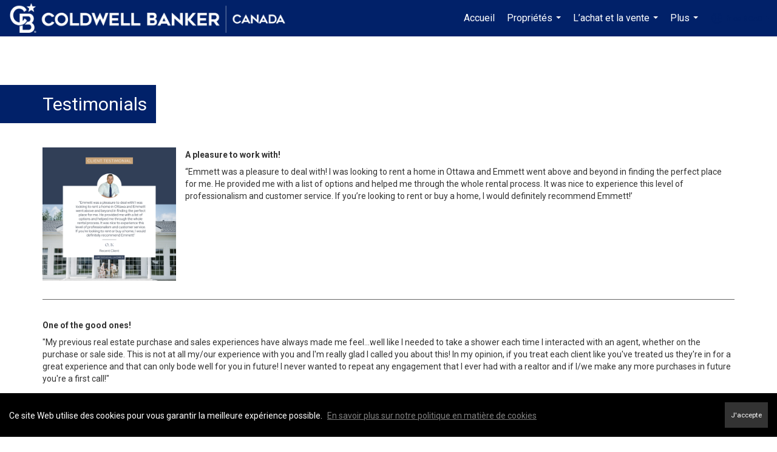

--- FILE ---
content_type: text/html; charset=utf-8
request_url: https://www.google.com/recaptcha/api2/anchor?ar=1&k=6LdmtrYUAAAAAAHk0DIYZUZov8ZzYGbtAIozmHtV&co=aHR0cHM6Ly9tY2RvdWdhbGxob21lcy5jb206NDQz&hl=en&v=N67nZn4AqZkNcbeMu4prBgzg&size=invisible&anchor-ms=20000&execute-ms=30000&cb=ver6ki2cs5k8
body_size: 48578
content:
<!DOCTYPE HTML><html dir="ltr" lang="en"><head><meta http-equiv="Content-Type" content="text/html; charset=UTF-8">
<meta http-equiv="X-UA-Compatible" content="IE=edge">
<title>reCAPTCHA</title>
<style type="text/css">
/* cyrillic-ext */
@font-face {
  font-family: 'Roboto';
  font-style: normal;
  font-weight: 400;
  font-stretch: 100%;
  src: url(//fonts.gstatic.com/s/roboto/v48/KFO7CnqEu92Fr1ME7kSn66aGLdTylUAMa3GUBHMdazTgWw.woff2) format('woff2');
  unicode-range: U+0460-052F, U+1C80-1C8A, U+20B4, U+2DE0-2DFF, U+A640-A69F, U+FE2E-FE2F;
}
/* cyrillic */
@font-face {
  font-family: 'Roboto';
  font-style: normal;
  font-weight: 400;
  font-stretch: 100%;
  src: url(//fonts.gstatic.com/s/roboto/v48/KFO7CnqEu92Fr1ME7kSn66aGLdTylUAMa3iUBHMdazTgWw.woff2) format('woff2');
  unicode-range: U+0301, U+0400-045F, U+0490-0491, U+04B0-04B1, U+2116;
}
/* greek-ext */
@font-face {
  font-family: 'Roboto';
  font-style: normal;
  font-weight: 400;
  font-stretch: 100%;
  src: url(//fonts.gstatic.com/s/roboto/v48/KFO7CnqEu92Fr1ME7kSn66aGLdTylUAMa3CUBHMdazTgWw.woff2) format('woff2');
  unicode-range: U+1F00-1FFF;
}
/* greek */
@font-face {
  font-family: 'Roboto';
  font-style: normal;
  font-weight: 400;
  font-stretch: 100%;
  src: url(//fonts.gstatic.com/s/roboto/v48/KFO7CnqEu92Fr1ME7kSn66aGLdTylUAMa3-UBHMdazTgWw.woff2) format('woff2');
  unicode-range: U+0370-0377, U+037A-037F, U+0384-038A, U+038C, U+038E-03A1, U+03A3-03FF;
}
/* math */
@font-face {
  font-family: 'Roboto';
  font-style: normal;
  font-weight: 400;
  font-stretch: 100%;
  src: url(//fonts.gstatic.com/s/roboto/v48/KFO7CnqEu92Fr1ME7kSn66aGLdTylUAMawCUBHMdazTgWw.woff2) format('woff2');
  unicode-range: U+0302-0303, U+0305, U+0307-0308, U+0310, U+0312, U+0315, U+031A, U+0326-0327, U+032C, U+032F-0330, U+0332-0333, U+0338, U+033A, U+0346, U+034D, U+0391-03A1, U+03A3-03A9, U+03B1-03C9, U+03D1, U+03D5-03D6, U+03F0-03F1, U+03F4-03F5, U+2016-2017, U+2034-2038, U+203C, U+2040, U+2043, U+2047, U+2050, U+2057, U+205F, U+2070-2071, U+2074-208E, U+2090-209C, U+20D0-20DC, U+20E1, U+20E5-20EF, U+2100-2112, U+2114-2115, U+2117-2121, U+2123-214F, U+2190, U+2192, U+2194-21AE, U+21B0-21E5, U+21F1-21F2, U+21F4-2211, U+2213-2214, U+2216-22FF, U+2308-230B, U+2310, U+2319, U+231C-2321, U+2336-237A, U+237C, U+2395, U+239B-23B7, U+23D0, U+23DC-23E1, U+2474-2475, U+25AF, U+25B3, U+25B7, U+25BD, U+25C1, U+25CA, U+25CC, U+25FB, U+266D-266F, U+27C0-27FF, U+2900-2AFF, U+2B0E-2B11, U+2B30-2B4C, U+2BFE, U+3030, U+FF5B, U+FF5D, U+1D400-1D7FF, U+1EE00-1EEFF;
}
/* symbols */
@font-face {
  font-family: 'Roboto';
  font-style: normal;
  font-weight: 400;
  font-stretch: 100%;
  src: url(//fonts.gstatic.com/s/roboto/v48/KFO7CnqEu92Fr1ME7kSn66aGLdTylUAMaxKUBHMdazTgWw.woff2) format('woff2');
  unicode-range: U+0001-000C, U+000E-001F, U+007F-009F, U+20DD-20E0, U+20E2-20E4, U+2150-218F, U+2190, U+2192, U+2194-2199, U+21AF, U+21E6-21F0, U+21F3, U+2218-2219, U+2299, U+22C4-22C6, U+2300-243F, U+2440-244A, U+2460-24FF, U+25A0-27BF, U+2800-28FF, U+2921-2922, U+2981, U+29BF, U+29EB, U+2B00-2BFF, U+4DC0-4DFF, U+FFF9-FFFB, U+10140-1018E, U+10190-1019C, U+101A0, U+101D0-101FD, U+102E0-102FB, U+10E60-10E7E, U+1D2C0-1D2D3, U+1D2E0-1D37F, U+1F000-1F0FF, U+1F100-1F1AD, U+1F1E6-1F1FF, U+1F30D-1F30F, U+1F315, U+1F31C, U+1F31E, U+1F320-1F32C, U+1F336, U+1F378, U+1F37D, U+1F382, U+1F393-1F39F, U+1F3A7-1F3A8, U+1F3AC-1F3AF, U+1F3C2, U+1F3C4-1F3C6, U+1F3CA-1F3CE, U+1F3D4-1F3E0, U+1F3ED, U+1F3F1-1F3F3, U+1F3F5-1F3F7, U+1F408, U+1F415, U+1F41F, U+1F426, U+1F43F, U+1F441-1F442, U+1F444, U+1F446-1F449, U+1F44C-1F44E, U+1F453, U+1F46A, U+1F47D, U+1F4A3, U+1F4B0, U+1F4B3, U+1F4B9, U+1F4BB, U+1F4BF, U+1F4C8-1F4CB, U+1F4D6, U+1F4DA, U+1F4DF, U+1F4E3-1F4E6, U+1F4EA-1F4ED, U+1F4F7, U+1F4F9-1F4FB, U+1F4FD-1F4FE, U+1F503, U+1F507-1F50B, U+1F50D, U+1F512-1F513, U+1F53E-1F54A, U+1F54F-1F5FA, U+1F610, U+1F650-1F67F, U+1F687, U+1F68D, U+1F691, U+1F694, U+1F698, U+1F6AD, U+1F6B2, U+1F6B9-1F6BA, U+1F6BC, U+1F6C6-1F6CF, U+1F6D3-1F6D7, U+1F6E0-1F6EA, U+1F6F0-1F6F3, U+1F6F7-1F6FC, U+1F700-1F7FF, U+1F800-1F80B, U+1F810-1F847, U+1F850-1F859, U+1F860-1F887, U+1F890-1F8AD, U+1F8B0-1F8BB, U+1F8C0-1F8C1, U+1F900-1F90B, U+1F93B, U+1F946, U+1F984, U+1F996, U+1F9E9, U+1FA00-1FA6F, U+1FA70-1FA7C, U+1FA80-1FA89, U+1FA8F-1FAC6, U+1FACE-1FADC, U+1FADF-1FAE9, U+1FAF0-1FAF8, U+1FB00-1FBFF;
}
/* vietnamese */
@font-face {
  font-family: 'Roboto';
  font-style: normal;
  font-weight: 400;
  font-stretch: 100%;
  src: url(//fonts.gstatic.com/s/roboto/v48/KFO7CnqEu92Fr1ME7kSn66aGLdTylUAMa3OUBHMdazTgWw.woff2) format('woff2');
  unicode-range: U+0102-0103, U+0110-0111, U+0128-0129, U+0168-0169, U+01A0-01A1, U+01AF-01B0, U+0300-0301, U+0303-0304, U+0308-0309, U+0323, U+0329, U+1EA0-1EF9, U+20AB;
}
/* latin-ext */
@font-face {
  font-family: 'Roboto';
  font-style: normal;
  font-weight: 400;
  font-stretch: 100%;
  src: url(//fonts.gstatic.com/s/roboto/v48/KFO7CnqEu92Fr1ME7kSn66aGLdTylUAMa3KUBHMdazTgWw.woff2) format('woff2');
  unicode-range: U+0100-02BA, U+02BD-02C5, U+02C7-02CC, U+02CE-02D7, U+02DD-02FF, U+0304, U+0308, U+0329, U+1D00-1DBF, U+1E00-1E9F, U+1EF2-1EFF, U+2020, U+20A0-20AB, U+20AD-20C0, U+2113, U+2C60-2C7F, U+A720-A7FF;
}
/* latin */
@font-face {
  font-family: 'Roboto';
  font-style: normal;
  font-weight: 400;
  font-stretch: 100%;
  src: url(//fonts.gstatic.com/s/roboto/v48/KFO7CnqEu92Fr1ME7kSn66aGLdTylUAMa3yUBHMdazQ.woff2) format('woff2');
  unicode-range: U+0000-00FF, U+0131, U+0152-0153, U+02BB-02BC, U+02C6, U+02DA, U+02DC, U+0304, U+0308, U+0329, U+2000-206F, U+20AC, U+2122, U+2191, U+2193, U+2212, U+2215, U+FEFF, U+FFFD;
}
/* cyrillic-ext */
@font-face {
  font-family: 'Roboto';
  font-style: normal;
  font-weight: 500;
  font-stretch: 100%;
  src: url(//fonts.gstatic.com/s/roboto/v48/KFO7CnqEu92Fr1ME7kSn66aGLdTylUAMa3GUBHMdazTgWw.woff2) format('woff2');
  unicode-range: U+0460-052F, U+1C80-1C8A, U+20B4, U+2DE0-2DFF, U+A640-A69F, U+FE2E-FE2F;
}
/* cyrillic */
@font-face {
  font-family: 'Roboto';
  font-style: normal;
  font-weight: 500;
  font-stretch: 100%;
  src: url(//fonts.gstatic.com/s/roboto/v48/KFO7CnqEu92Fr1ME7kSn66aGLdTylUAMa3iUBHMdazTgWw.woff2) format('woff2');
  unicode-range: U+0301, U+0400-045F, U+0490-0491, U+04B0-04B1, U+2116;
}
/* greek-ext */
@font-face {
  font-family: 'Roboto';
  font-style: normal;
  font-weight: 500;
  font-stretch: 100%;
  src: url(//fonts.gstatic.com/s/roboto/v48/KFO7CnqEu92Fr1ME7kSn66aGLdTylUAMa3CUBHMdazTgWw.woff2) format('woff2');
  unicode-range: U+1F00-1FFF;
}
/* greek */
@font-face {
  font-family: 'Roboto';
  font-style: normal;
  font-weight: 500;
  font-stretch: 100%;
  src: url(//fonts.gstatic.com/s/roboto/v48/KFO7CnqEu92Fr1ME7kSn66aGLdTylUAMa3-UBHMdazTgWw.woff2) format('woff2');
  unicode-range: U+0370-0377, U+037A-037F, U+0384-038A, U+038C, U+038E-03A1, U+03A3-03FF;
}
/* math */
@font-face {
  font-family: 'Roboto';
  font-style: normal;
  font-weight: 500;
  font-stretch: 100%;
  src: url(//fonts.gstatic.com/s/roboto/v48/KFO7CnqEu92Fr1ME7kSn66aGLdTylUAMawCUBHMdazTgWw.woff2) format('woff2');
  unicode-range: U+0302-0303, U+0305, U+0307-0308, U+0310, U+0312, U+0315, U+031A, U+0326-0327, U+032C, U+032F-0330, U+0332-0333, U+0338, U+033A, U+0346, U+034D, U+0391-03A1, U+03A3-03A9, U+03B1-03C9, U+03D1, U+03D5-03D6, U+03F0-03F1, U+03F4-03F5, U+2016-2017, U+2034-2038, U+203C, U+2040, U+2043, U+2047, U+2050, U+2057, U+205F, U+2070-2071, U+2074-208E, U+2090-209C, U+20D0-20DC, U+20E1, U+20E5-20EF, U+2100-2112, U+2114-2115, U+2117-2121, U+2123-214F, U+2190, U+2192, U+2194-21AE, U+21B0-21E5, U+21F1-21F2, U+21F4-2211, U+2213-2214, U+2216-22FF, U+2308-230B, U+2310, U+2319, U+231C-2321, U+2336-237A, U+237C, U+2395, U+239B-23B7, U+23D0, U+23DC-23E1, U+2474-2475, U+25AF, U+25B3, U+25B7, U+25BD, U+25C1, U+25CA, U+25CC, U+25FB, U+266D-266F, U+27C0-27FF, U+2900-2AFF, U+2B0E-2B11, U+2B30-2B4C, U+2BFE, U+3030, U+FF5B, U+FF5D, U+1D400-1D7FF, U+1EE00-1EEFF;
}
/* symbols */
@font-face {
  font-family: 'Roboto';
  font-style: normal;
  font-weight: 500;
  font-stretch: 100%;
  src: url(//fonts.gstatic.com/s/roboto/v48/KFO7CnqEu92Fr1ME7kSn66aGLdTylUAMaxKUBHMdazTgWw.woff2) format('woff2');
  unicode-range: U+0001-000C, U+000E-001F, U+007F-009F, U+20DD-20E0, U+20E2-20E4, U+2150-218F, U+2190, U+2192, U+2194-2199, U+21AF, U+21E6-21F0, U+21F3, U+2218-2219, U+2299, U+22C4-22C6, U+2300-243F, U+2440-244A, U+2460-24FF, U+25A0-27BF, U+2800-28FF, U+2921-2922, U+2981, U+29BF, U+29EB, U+2B00-2BFF, U+4DC0-4DFF, U+FFF9-FFFB, U+10140-1018E, U+10190-1019C, U+101A0, U+101D0-101FD, U+102E0-102FB, U+10E60-10E7E, U+1D2C0-1D2D3, U+1D2E0-1D37F, U+1F000-1F0FF, U+1F100-1F1AD, U+1F1E6-1F1FF, U+1F30D-1F30F, U+1F315, U+1F31C, U+1F31E, U+1F320-1F32C, U+1F336, U+1F378, U+1F37D, U+1F382, U+1F393-1F39F, U+1F3A7-1F3A8, U+1F3AC-1F3AF, U+1F3C2, U+1F3C4-1F3C6, U+1F3CA-1F3CE, U+1F3D4-1F3E0, U+1F3ED, U+1F3F1-1F3F3, U+1F3F5-1F3F7, U+1F408, U+1F415, U+1F41F, U+1F426, U+1F43F, U+1F441-1F442, U+1F444, U+1F446-1F449, U+1F44C-1F44E, U+1F453, U+1F46A, U+1F47D, U+1F4A3, U+1F4B0, U+1F4B3, U+1F4B9, U+1F4BB, U+1F4BF, U+1F4C8-1F4CB, U+1F4D6, U+1F4DA, U+1F4DF, U+1F4E3-1F4E6, U+1F4EA-1F4ED, U+1F4F7, U+1F4F9-1F4FB, U+1F4FD-1F4FE, U+1F503, U+1F507-1F50B, U+1F50D, U+1F512-1F513, U+1F53E-1F54A, U+1F54F-1F5FA, U+1F610, U+1F650-1F67F, U+1F687, U+1F68D, U+1F691, U+1F694, U+1F698, U+1F6AD, U+1F6B2, U+1F6B9-1F6BA, U+1F6BC, U+1F6C6-1F6CF, U+1F6D3-1F6D7, U+1F6E0-1F6EA, U+1F6F0-1F6F3, U+1F6F7-1F6FC, U+1F700-1F7FF, U+1F800-1F80B, U+1F810-1F847, U+1F850-1F859, U+1F860-1F887, U+1F890-1F8AD, U+1F8B0-1F8BB, U+1F8C0-1F8C1, U+1F900-1F90B, U+1F93B, U+1F946, U+1F984, U+1F996, U+1F9E9, U+1FA00-1FA6F, U+1FA70-1FA7C, U+1FA80-1FA89, U+1FA8F-1FAC6, U+1FACE-1FADC, U+1FADF-1FAE9, U+1FAF0-1FAF8, U+1FB00-1FBFF;
}
/* vietnamese */
@font-face {
  font-family: 'Roboto';
  font-style: normal;
  font-weight: 500;
  font-stretch: 100%;
  src: url(//fonts.gstatic.com/s/roboto/v48/KFO7CnqEu92Fr1ME7kSn66aGLdTylUAMa3OUBHMdazTgWw.woff2) format('woff2');
  unicode-range: U+0102-0103, U+0110-0111, U+0128-0129, U+0168-0169, U+01A0-01A1, U+01AF-01B0, U+0300-0301, U+0303-0304, U+0308-0309, U+0323, U+0329, U+1EA0-1EF9, U+20AB;
}
/* latin-ext */
@font-face {
  font-family: 'Roboto';
  font-style: normal;
  font-weight: 500;
  font-stretch: 100%;
  src: url(//fonts.gstatic.com/s/roboto/v48/KFO7CnqEu92Fr1ME7kSn66aGLdTylUAMa3KUBHMdazTgWw.woff2) format('woff2');
  unicode-range: U+0100-02BA, U+02BD-02C5, U+02C7-02CC, U+02CE-02D7, U+02DD-02FF, U+0304, U+0308, U+0329, U+1D00-1DBF, U+1E00-1E9F, U+1EF2-1EFF, U+2020, U+20A0-20AB, U+20AD-20C0, U+2113, U+2C60-2C7F, U+A720-A7FF;
}
/* latin */
@font-face {
  font-family: 'Roboto';
  font-style: normal;
  font-weight: 500;
  font-stretch: 100%;
  src: url(//fonts.gstatic.com/s/roboto/v48/KFO7CnqEu92Fr1ME7kSn66aGLdTylUAMa3yUBHMdazQ.woff2) format('woff2');
  unicode-range: U+0000-00FF, U+0131, U+0152-0153, U+02BB-02BC, U+02C6, U+02DA, U+02DC, U+0304, U+0308, U+0329, U+2000-206F, U+20AC, U+2122, U+2191, U+2193, U+2212, U+2215, U+FEFF, U+FFFD;
}
/* cyrillic-ext */
@font-face {
  font-family: 'Roboto';
  font-style: normal;
  font-weight: 900;
  font-stretch: 100%;
  src: url(//fonts.gstatic.com/s/roboto/v48/KFO7CnqEu92Fr1ME7kSn66aGLdTylUAMa3GUBHMdazTgWw.woff2) format('woff2');
  unicode-range: U+0460-052F, U+1C80-1C8A, U+20B4, U+2DE0-2DFF, U+A640-A69F, U+FE2E-FE2F;
}
/* cyrillic */
@font-face {
  font-family: 'Roboto';
  font-style: normal;
  font-weight: 900;
  font-stretch: 100%;
  src: url(//fonts.gstatic.com/s/roboto/v48/KFO7CnqEu92Fr1ME7kSn66aGLdTylUAMa3iUBHMdazTgWw.woff2) format('woff2');
  unicode-range: U+0301, U+0400-045F, U+0490-0491, U+04B0-04B1, U+2116;
}
/* greek-ext */
@font-face {
  font-family: 'Roboto';
  font-style: normal;
  font-weight: 900;
  font-stretch: 100%;
  src: url(//fonts.gstatic.com/s/roboto/v48/KFO7CnqEu92Fr1ME7kSn66aGLdTylUAMa3CUBHMdazTgWw.woff2) format('woff2');
  unicode-range: U+1F00-1FFF;
}
/* greek */
@font-face {
  font-family: 'Roboto';
  font-style: normal;
  font-weight: 900;
  font-stretch: 100%;
  src: url(//fonts.gstatic.com/s/roboto/v48/KFO7CnqEu92Fr1ME7kSn66aGLdTylUAMa3-UBHMdazTgWw.woff2) format('woff2');
  unicode-range: U+0370-0377, U+037A-037F, U+0384-038A, U+038C, U+038E-03A1, U+03A3-03FF;
}
/* math */
@font-face {
  font-family: 'Roboto';
  font-style: normal;
  font-weight: 900;
  font-stretch: 100%;
  src: url(//fonts.gstatic.com/s/roboto/v48/KFO7CnqEu92Fr1ME7kSn66aGLdTylUAMawCUBHMdazTgWw.woff2) format('woff2');
  unicode-range: U+0302-0303, U+0305, U+0307-0308, U+0310, U+0312, U+0315, U+031A, U+0326-0327, U+032C, U+032F-0330, U+0332-0333, U+0338, U+033A, U+0346, U+034D, U+0391-03A1, U+03A3-03A9, U+03B1-03C9, U+03D1, U+03D5-03D6, U+03F0-03F1, U+03F4-03F5, U+2016-2017, U+2034-2038, U+203C, U+2040, U+2043, U+2047, U+2050, U+2057, U+205F, U+2070-2071, U+2074-208E, U+2090-209C, U+20D0-20DC, U+20E1, U+20E5-20EF, U+2100-2112, U+2114-2115, U+2117-2121, U+2123-214F, U+2190, U+2192, U+2194-21AE, U+21B0-21E5, U+21F1-21F2, U+21F4-2211, U+2213-2214, U+2216-22FF, U+2308-230B, U+2310, U+2319, U+231C-2321, U+2336-237A, U+237C, U+2395, U+239B-23B7, U+23D0, U+23DC-23E1, U+2474-2475, U+25AF, U+25B3, U+25B7, U+25BD, U+25C1, U+25CA, U+25CC, U+25FB, U+266D-266F, U+27C0-27FF, U+2900-2AFF, U+2B0E-2B11, U+2B30-2B4C, U+2BFE, U+3030, U+FF5B, U+FF5D, U+1D400-1D7FF, U+1EE00-1EEFF;
}
/* symbols */
@font-face {
  font-family: 'Roboto';
  font-style: normal;
  font-weight: 900;
  font-stretch: 100%;
  src: url(//fonts.gstatic.com/s/roboto/v48/KFO7CnqEu92Fr1ME7kSn66aGLdTylUAMaxKUBHMdazTgWw.woff2) format('woff2');
  unicode-range: U+0001-000C, U+000E-001F, U+007F-009F, U+20DD-20E0, U+20E2-20E4, U+2150-218F, U+2190, U+2192, U+2194-2199, U+21AF, U+21E6-21F0, U+21F3, U+2218-2219, U+2299, U+22C4-22C6, U+2300-243F, U+2440-244A, U+2460-24FF, U+25A0-27BF, U+2800-28FF, U+2921-2922, U+2981, U+29BF, U+29EB, U+2B00-2BFF, U+4DC0-4DFF, U+FFF9-FFFB, U+10140-1018E, U+10190-1019C, U+101A0, U+101D0-101FD, U+102E0-102FB, U+10E60-10E7E, U+1D2C0-1D2D3, U+1D2E0-1D37F, U+1F000-1F0FF, U+1F100-1F1AD, U+1F1E6-1F1FF, U+1F30D-1F30F, U+1F315, U+1F31C, U+1F31E, U+1F320-1F32C, U+1F336, U+1F378, U+1F37D, U+1F382, U+1F393-1F39F, U+1F3A7-1F3A8, U+1F3AC-1F3AF, U+1F3C2, U+1F3C4-1F3C6, U+1F3CA-1F3CE, U+1F3D4-1F3E0, U+1F3ED, U+1F3F1-1F3F3, U+1F3F5-1F3F7, U+1F408, U+1F415, U+1F41F, U+1F426, U+1F43F, U+1F441-1F442, U+1F444, U+1F446-1F449, U+1F44C-1F44E, U+1F453, U+1F46A, U+1F47D, U+1F4A3, U+1F4B0, U+1F4B3, U+1F4B9, U+1F4BB, U+1F4BF, U+1F4C8-1F4CB, U+1F4D6, U+1F4DA, U+1F4DF, U+1F4E3-1F4E6, U+1F4EA-1F4ED, U+1F4F7, U+1F4F9-1F4FB, U+1F4FD-1F4FE, U+1F503, U+1F507-1F50B, U+1F50D, U+1F512-1F513, U+1F53E-1F54A, U+1F54F-1F5FA, U+1F610, U+1F650-1F67F, U+1F687, U+1F68D, U+1F691, U+1F694, U+1F698, U+1F6AD, U+1F6B2, U+1F6B9-1F6BA, U+1F6BC, U+1F6C6-1F6CF, U+1F6D3-1F6D7, U+1F6E0-1F6EA, U+1F6F0-1F6F3, U+1F6F7-1F6FC, U+1F700-1F7FF, U+1F800-1F80B, U+1F810-1F847, U+1F850-1F859, U+1F860-1F887, U+1F890-1F8AD, U+1F8B0-1F8BB, U+1F8C0-1F8C1, U+1F900-1F90B, U+1F93B, U+1F946, U+1F984, U+1F996, U+1F9E9, U+1FA00-1FA6F, U+1FA70-1FA7C, U+1FA80-1FA89, U+1FA8F-1FAC6, U+1FACE-1FADC, U+1FADF-1FAE9, U+1FAF0-1FAF8, U+1FB00-1FBFF;
}
/* vietnamese */
@font-face {
  font-family: 'Roboto';
  font-style: normal;
  font-weight: 900;
  font-stretch: 100%;
  src: url(//fonts.gstatic.com/s/roboto/v48/KFO7CnqEu92Fr1ME7kSn66aGLdTylUAMa3OUBHMdazTgWw.woff2) format('woff2');
  unicode-range: U+0102-0103, U+0110-0111, U+0128-0129, U+0168-0169, U+01A0-01A1, U+01AF-01B0, U+0300-0301, U+0303-0304, U+0308-0309, U+0323, U+0329, U+1EA0-1EF9, U+20AB;
}
/* latin-ext */
@font-face {
  font-family: 'Roboto';
  font-style: normal;
  font-weight: 900;
  font-stretch: 100%;
  src: url(//fonts.gstatic.com/s/roboto/v48/KFO7CnqEu92Fr1ME7kSn66aGLdTylUAMa3KUBHMdazTgWw.woff2) format('woff2');
  unicode-range: U+0100-02BA, U+02BD-02C5, U+02C7-02CC, U+02CE-02D7, U+02DD-02FF, U+0304, U+0308, U+0329, U+1D00-1DBF, U+1E00-1E9F, U+1EF2-1EFF, U+2020, U+20A0-20AB, U+20AD-20C0, U+2113, U+2C60-2C7F, U+A720-A7FF;
}
/* latin */
@font-face {
  font-family: 'Roboto';
  font-style: normal;
  font-weight: 900;
  font-stretch: 100%;
  src: url(//fonts.gstatic.com/s/roboto/v48/KFO7CnqEu92Fr1ME7kSn66aGLdTylUAMa3yUBHMdazQ.woff2) format('woff2');
  unicode-range: U+0000-00FF, U+0131, U+0152-0153, U+02BB-02BC, U+02C6, U+02DA, U+02DC, U+0304, U+0308, U+0329, U+2000-206F, U+20AC, U+2122, U+2191, U+2193, U+2212, U+2215, U+FEFF, U+FFFD;
}

</style>
<link rel="stylesheet" type="text/css" href="https://www.gstatic.com/recaptcha/releases/N67nZn4AqZkNcbeMu4prBgzg/styles__ltr.css">
<script nonce="Qk7JMT1gTI1JgjbJYZkQRg" type="text/javascript">window['__recaptcha_api'] = 'https://www.google.com/recaptcha/api2/';</script>
<script type="text/javascript" src="https://www.gstatic.com/recaptcha/releases/N67nZn4AqZkNcbeMu4prBgzg/recaptcha__en.js" nonce="Qk7JMT1gTI1JgjbJYZkQRg">
      
    </script></head>
<body><div id="rc-anchor-alert" class="rc-anchor-alert"></div>
<input type="hidden" id="recaptcha-token" value="[base64]">
<script type="text/javascript" nonce="Qk7JMT1gTI1JgjbJYZkQRg">
      recaptcha.anchor.Main.init("[\x22ainput\x22,[\x22bgdata\x22,\x22\x22,\[base64]/[base64]/[base64]/[base64]/[base64]/UltsKytdPUU6KEU8MjA0OD9SW2wrK109RT4+NnwxOTI6KChFJjY0NTEyKT09NTUyOTYmJk0rMTxjLmxlbmd0aCYmKGMuY2hhckNvZGVBdChNKzEpJjY0NTEyKT09NTYzMjA/[base64]/[base64]/[base64]/[base64]/[base64]/[base64]/[base64]\x22,\[base64]\\u003d\x22,\[base64]/CrMOUwpvCgMOTw6dxZsKnIR41wq3Ci8OidxvCrlFRUcK2KU3DuMKPwoZHF8K7wq1Cw57DhMO5KTwtw4jChcKNJEo/w77DlArDuWTDscOTNMOpIycpw4/Duy7DlwLDtjxqw71NOMOowo/DhB9Iwqt6woIRRcOrwpQJJTrDrgfDr8Kmwp5XLMKNw4d6w7t4wqlEw41KwrEFw7vCjcKZM0nCi3J2w4wowrHDnF/DjVx2w5dawq53w6Ewwo7Dgw09ZcK7W8Ovw63CgMOqw7Vtwp7Du8O1woPDnmk3wrUkw4vDsy7CtVvDklbCiETCk8Oiw4nDtcONS01Xwq8rwoPDg1LCgsKrwq7DjBVXGUHDrMOsRm0NIMKSewotwqzDuzHCtcKtCnvCncOINcOZw7XCrsO/w4fDrMKuwqvChEFSwrsvGsKow5IVwo1BwpzCsjjDjsOAfivCuMORe1PDkcOUfVh+EMOYdMKHwpHCrMOWw4/DhU40BU7DocKZwod6wpvDp27Cp8K+w5zDucOtwqMFw5LDvsKafBnDiQhVNyHDqhJLw4pRMHnDozvCmMKaezHDicKXwpQXIhpHC8OcK8KJw53DsMKRwrPCtncTVkLCt8OUO8KPwoVJe3LCusKKwqvDszoLRBjDhsO9RsKNwqjCgzFOwpBSwp7CsMOQTsOsw4/CjU7CiTEnw6DDmBx3wq3DhcK/worCt8KqSsOgwozCmkTCpXDCn2FLw4PDjnrCvsK+AnYmQMOgw5DDviJ9NT/Di8O+HMK4wrHDhyTDgMORK8OUCnJVRcO5fcOgbBMiXsOcEMK6woHCiMK6wovDvQR+w6RHw6/Dv8OTOMKfasKEDcOOP8OOZ8K7w7/DvX3Cgk7Dum5uFsKMw5zCk8Ozwo7Du8KwX8ODwoPDt2orNjrCpw3DmxNFKcKSw5bDugDDt3YUFsO1wqtYwr12UgPCrks5QcK0wp3Ci8OAw5Fae8KmPcK4w7x3wq0/wqHDgMKQwo0NYXbCocKowp4OwoMSDMOhZMKxw7TDshErZcOAGcKiw5DDvMOBRBlEw5PDjSHDjTXCnQBkBEMpEAbDj8OIGRQDwoHCvl3Ci1rDrsOhwq/Dv8KRXg7CugrCnBdBZyzCjHTCoTLDucOABhfDlsKEw53DoVNdw7FRw5TCnBrCo8KEN8Opw5bDusK+w7zCtBtKw6rDiihcw7jDtcO7wqTClH9cwovCty7CrcKQFcKIwrTCkmorwoBVdljCqcKCw7Egw6dLV0dXw4LDtxxcwpB0wq/DmVQXAD1Lw4A2wqvCvUYQw5J5w4/[base64]/Ck8KLw6/Cs8O8K2x6Y8KNP3Ykwp1xM8KfX8KtYcKnwrAlw7vDocKHw4hVw4FlT8KLw4jCo2DDgxd9w4vCvMOmJsKEw7lvF0vDkB/Ct8KIOcOzJ8KcIgDCpVMEEMK6w7rCocOPwohpw5zCosK7OcOKZyl6C8KuDxpoRHDDg8Kpw5sqwrLDqQLDtMKyWMKrw5gUS8K1w4zCrsKbRjbDs2LCrsKyZcOvw47CsFrCgy0PC8O/[base64]/Cm8OuImHDhcOXw5LDkMO5Q0fCl8Ojw78ISlPCr8KGwrhow4bCgG91ZmnDvwfCmsOtWS/[base64]/DmcOzwq5xcEdbwrPCjzjCicOwBsOTU8OHwpLCtihyODdHf2rCkBzDnHvDsFXDmQ81RxxiN8KlJmDCnX/CmDDDtcKzw6PCt8OPAMKpw6MNMMOea8Orw4zCsk7CsT55PcK+woMSIUFvQT0VPsOBHXPDqcOswoQ/w7ATw6dZCBLCmDzDlMOcw4LCkkcRw43CjGF6w4XDsjfDhxc4OjjDicKswrLCssK+w719w7/Djk7CpcOPw5jCjEvCpTDCg8OtfzNjIcOOwodvwpnDrmtzw7lywphLNcOLw4oyFSHCncKawoBnwqQ1VMOMDsKhwqMPwqE6w6lFw7DDgCrCq8KSEl7Doillw6nDncOcw4F9NzvDqMKqwr5vwo5faxXCskh8w6HCrVILw7A0w7jCgkzDosKETkI4wrU3w7w/RsOLw4tDw5HDhMK0Aj8IdxQkXXUbJxrCucONI0NAw7HDp8Otw43DpcOiw55Jw4jCocOJwrHDrsOzFj1/[base64]/DosKQe8KZeUsHwqXCnzATwrRubcK4aV3Ch8KtwrfCq8Otw5bDvsOgP8KUDcOZw4LCgA/CjMKpw61eSg5ywqbDosKbdcKGAsK0Q8KpwowBSHAJbRkGY27DuUvDrGPCpcKjwp/[base64]/[base64]/wqZ2w6vDrsOQw7VfEcObOsOEw7LCmgdHITvDogzCjnDDgcKRVsOtBR8kw4JVGFHCjcKjIsKdw48FwooQw7s4w6XDk8Ktw4/CoDoJO37CkMO1wrXCtMKMwpbDtjNKwqh7w6fDqFDCu8OXX8KFwr3DjsOdfMO2DiQoGcOywoLDlg7DicOBdcKfw5l/[base64]/[base64]/DnGI4w6pOwqElwoMrIcOUwo5nw6EYw6tow73CkcONwrkcO23Dh8OJw7kJTMO2wpw8wr8vw5vDpnnCo0N7wo/[base64]/w6MWwqLDi3EFwrFNOjlPC8OpOcOEwq3DtiMYRMKeZW9aATlVSjpmw4LDv8KUwqpWw4dTFzsVXcO2w7ZNw5UqwrrClT9jw7PCr147wqHCuzgoW1U3dCFVXyZUw50oUMKXY8KUCgzDgGDCnsKUw509YBfCg2BLwr/CvsKNwrLDucKiw6fDt8OPw5sHw7PCgRjCvMKqVMOpwqpBw7oCw618OsO5chLDnjx4wp/CisOAcwDCvjZMw6MqNsO4wrbDok3CpMKqVijDnMKpU0bDiMKyMifCh2fDuUEmdsKpw60gw7LCkxPCrMKzw73DtcKGbMOmwrZpwoDCsMOZwphaw5jCicKsc8OOw4s2XMO4QCgnw47ChMO5w7wIAkvCuUvClwtFSTEcwpLCncK5wqvDr8K6c8OSwobDnGQfa8KkwrM6w5/[base64]/wrIywpTDo15QK8O4dsObEMOiwqk1QcOzwpnCi8KpPx7DvMK/w6wTccKaf05MwrBiRcO+YxZZdkAowqUDTjxgbcOTFMOOScO8w5XDpMOWw4R5w4oNVcOHwpVIcGo3wp/DjVcYHMO3ehwLwr3DvsOWw4dmw5fCsMK3fMO9w4jDixLCisOHJcOMw7nDgRzCtBLDn8Kfwr0Fw5HClH3CssOhW8OvBn3DicOdHsOnNsOgw4BRw79sw64ea07CoULCqAPCuMOVP2FFBiHCtkENwqcNPTfCscK+PRkUOMKaw5ZBw43DjV/DuMKPw4R1w73DssKuwrFMDcKAwoddw6vDuMOQaUzCly/Dg8OuwqpVTwjChMO6ZQ7DmsOlTMKoShxjfsKOwpPDkMKaF0/Ch8Ozw4oPbXTDvMObMyvCqMOiRgjDo8KAwqtrwp3ClxLDli8Dw7I/EsOqwqlAw7x9I8OPfG4hMXQ2csKEV3w9asO3wocjVT/DvmvDpA4NfykAwq/ClsO4S8KTw504HMKtwoJ1cTDCu2jCpDt2wpMww7TDszDDmMK/w4nDslzCoErCnGg+ecKxL8KjwrMqFX/Dj8KuNMOfwqzCnAgMw4DDgcK5cwkhwoIHdcKvw4QXw7rDoiLDn1XChWnDjyoGw4NNA0zCrGbDrcKuw5kOVR3DgMO6RgkYwrPDtcKxw4XCtDxIa8KiwoBBw6ERF8KVLsO5TMK3wplNJ8OBHMOzXsOQwoHDjsK/Rw0AXjpvaCtGwr9Awp7Dh8K3Q8OwEQ3DisK5fll6esObHsO0w73CucKHZDAmw6/Cli3Do2vCrsOOwq7Dthdrwrs5MTrCuj3DgcOIwpkkDGgjeQTDgUHDvg3CisOaMcKOwrHCjzV+wpXCiMKCbcKjFcO1wrl9FsOwFD8LKMO/wpNCKH9aBcOxw4RJGXlqw77Dn1RIw4TDrMOTM8O/eiPDizhhGmbDkBcEe8KrRcOnH8Kkw6rCsMOCNjk/eMO1cCnClMKcwpJ/Q1caScOyRCJcwo3CucKNacKBB8Kzw53CscOcMcKaZsKFw6nCnMOnwoVLw6TCvFMucQsHbsKQA8KhaVPDr8O+w6dzORMfw7bCisKyQ8KdIk7CisOjS1NuwoclfcKALcKMwr4zw54DFcKYw7h7wrN7wqXDuMOEBzcJLsOYTxnCgHfCoMOHwqpQwq03woAxw4zCrcO2w5/Ci1rDnAvDrMOGQ8KTHzciaGTDiDvCiMKVV1dAYTx4C2TDswh3ZUgXw5fCi8OfFsKQHigUw6LDhHzDhgTCvcOiw6zCnw4hWcOqwqlWd8KSQj7CunvChsK6wot/wpvDg3HCqcKPRVIAw7/Dn8OHUcOWXsOOwqDDl2vCmSo2S2DCvMK0wrHCucO0RG/DhMOkwpvDtHVeQUnCr8OgAsK4fkLDjcOvL8ONGXTDjMOLI8KMYj7DhsOlH8Oww7Uyw5FDwrjDuMOwHcOnw7Mcw4wJe2nCqcKsdcKbwoLCpMO6woBjw47ClsK8UGwswrDDgsORwqpVw6/DmsKjwpsRwpPCkmnDgWEoGDtEw406wqzCgWnCqzvChm5jQGMIaMOMNcOBwovCp2zDsFbCjMOOR3MaKcKVQicTw6I3fzd4w7MewpnDusOFw6XDp8OdWCRQwo/[base64]/CjsOAbV3CimPDoxMCw6RvGsOVwod7w5XCsVhBw6TDocOEwoJeIMKewqXCggnDpMKCw7hTDTQgwpbCsMOPw6bCmjtwV0FQGVHCqsKqwoXCvsOgwrt2w7Mvw5jCsMOBw7gSS3fCq3nDkmxfTX/[base64]/AMOjwoQtw5VgEcORw4QEJ8OWwqYKFDXDkcKGUsORw4XDlcO5wqvDiBfDjcOWw51TBsORWsO+OgXDhRbCs8KEKnDDg8OZHMK2TxvDlMOSGkQBw4vDk8KCeMOTHEPDvA/DtMK2w5DDukkLOVwFwrAOwokew5PCoXrDv8KSwpnDszEgIBsZwr8UKDplZ23CusKOL8K/[base64]/wrMXMMOyKMOYw5XDrBjCgsOcwqXDvVXDjxdRZMK5W8OPQsOgwolnwo3DsCduS8OKw7jDvVF6FMOMwpLDmMOfIMOCwpnDlsOewoJ8Z3tlwrEIFMK8w6XDsgIowrrDkU7CgEHDk8Kcw7g7R8KewqRKJzNEwpnDqnBDQGsORcOXXsOAUS/CiHDDpEMrGysZw7fCiVsULcKPP8OGTwvDk35wNcKbw496UcONwpdXdsKRw7PCpkQNVlFKEA8bB8Kkw4TDmMK4WsKYw5VVw53CjBvCn2xxwonCnSvCnMKiw5sFwqPDkhDCvhc7w7wew4vDsixxwqckw7zDiGzCvTZNLG5FTwpcwqbCtsO/[base64]/DvG1XWW7CmSDDvWd0KiwTLsOTGkxSwp5Qe18jHS/DjH4Uwp3Dm8KVw4ALRBXCjFR5woE0w5bCmRtEZ8KaUxt3wp9QE8Obwo80wpbCqwY+w67DvsOsBDLDiQHDsl5kwqsHLsKfwpk7woHCo8Kuw4jCthtWPsKBUMO+ajDCkhfDnsKmwqx4c8Ouw6ksacOzw5lFwoZ8I8KTIj/DkFTDrMKHMDEyw6AwGCXClAtvwp7CvcKcWcKMbMO9OsKKw6DCvMOhwrxdw7BfT1vDnmY8bnlTwrlOSMKkw5VTw73Cky9GfMO7Bwl5WsOBwqDDoA5wwrN6ck/DgRfDhATCqk3CocKzfsK/w7M/[base64]/RcOwUwR6RsOGDMKaw7rCrMODw5lENVzChMKawrx/Z8OJw6XDu0rCjH9Zwrxyw6IbwpDDllYaw73Do1XDvsOMXg4XM3Etw5DDhFwAw4tgJz8fZXhLwolJwqXCpB/DvifCvmN4w7w+wpU4w6JmSsKoK0/Dj0fDlsOtwq1JCxZ9wqDCoBU0W8OzLsKJCsO3MmITIMKUBTFOw7gDwr1DWcK2wpXCi8K6ZcOhw7bDtkotKXXCly3Co8KRbG7Cv8O/[base64]/ClcO1ZMOhwpg7wqnCgmp/wrwEw7Ycw5XCucOfeU/CosK+w63DsGXDnMObw7fDjsKlUsKlw6HDtx1sasKTw41MGH8/w5rDiyDDoTYJFmXClRbCoBdZMcODBQAywos3wq9xwonCjTvDlhTCs8OsfGwKS8O0XQ3DgC8ROnkjwoTDpMOONAsgecKmWcO6w7ITw6/DosO6w4FJegVTPXNLCsKXbcKvdMKYJVvDlAfDqmrCnQBbGip8wqluAyHDomISM8OWwrYIacKcw5FAwqp2w7vCsMK/w6zDrWvCkFbCgDVuw7RxwrrDvMKzw57CsiYBwrjDsUDCsMKNw64xwrbCnkzCrE4QcnMfOAjCn8O1wo1dwr3DuyTDlcOqwrsww5HDv8KoPcKbCcO5MjDCkmwIw6fCrcOhwqXCncO2AMOVLDo7wotjAU7Ds8Otw6xHw4LCmCrDpE/Cs8KKS8Onw5tcw6JeBxPCoG/DnlRCU0HCmkfDlMKkAwzDv1BTw7bCvcOww6vDj3Rnw6JvM0HCm3d0w5PDg8OPBcOIfAUdCl/CtgfCjcO6wp3Do8OCwr/Dn8O9wqJUw6vCmMO+fBISwqFQwqPCn1/DjMO+w6pYR8Kvw4EWBcK4w4sHw68XDlvDu8KAKsOyTcKZwpPDtcOQw79eLGAsw47DumADblLCnMOnFzpDwrHDocKRwoIaZ8OrHydpNsKbRMOSwonCicKtIsKowpnDtcKYP8KSMMOOfDFpw4Y/[base64]/[base64]/CksKAZXRrwqkPw55zw67DoD7DvXnDncKuXAbCskvCg8OiIcKIw5AmUcKpJT/DucKYw4zDl0TDtWPCsE84wp/CuGDDgMOyeMO4cjtAH27CssKOwqV8w7xewooVw7DDksKLK8KnTcKDwqdkfg1QCcOVT28twowEGVUUwoYKwqRtdgI4KQtVwqbDmh7CnHDDn8Opw68Ow4PDg0PDtMOzVibCpn5ew6HChTNOPDvCgVEUw67DoAcDwq/CkcOtw43DoSvCuDPDgVRAejIaw7zChxxAwqvCscOgwrTDtnAGwoMBEE/[base64]/w77DiMKpw7h2Iw/DqMKtNcK3E8KjQcK7MMKoW8KydSN9WBvCgm3CnsOuakLCjcKiw7rCvMOEw7rCpT/CqSE8w4nCs0AlcCrDomYiw43DumnDmT1ZZgTDl1peIcOhw7UyAkfCi8OGAMOEw4bCgcKKwrnClMO/woAAw55DwrrCtjoNHkUoAMOPwplVw6Vewqgow7PClMOZAcKhHMOPU1RVXm8uwqVUNsKrLcOIVMO6w5Arw5hzw4rCshN1CsOww6PDnsOswo4DwqzCp1XDj8OEGMK8GQI4WVbCjcOBw5TDm8K/woPClBjDlzAdwpFFSsK+wq3CuALCpsKONsK+fCTDgcO2eEV2wpLDmcKDZ23Ctj8/wqfDkXguA2xkP2JDwqcnWR1Cw6vCvFVPU0nDmlbCoMOcwphrw6jDoMO4AMOgwrc5wo/[base64]/CvMKRw4jDj1p2EcKkDBvCsXDCncOoe2M6w6hTG8KvwpfCgF5QDnQ0wrLCnhHDosKsw5vCoj/CqcOGNT7Cs1Eew453wqnCvXXDrsOawqLChsKjZkQ+U8OmUy4jw4/DtMOBOyIuwrwywrzCucKxZlYqHsOpwrscPMKwAikJw6DDq8OawrhDU8O5fsKPwo1qw6oPW8Khw51qw6/CsMOENnDDoMK9w6hswqFLw6nCmsOjD2t/[base64]/IMKGC20rB8KCDsKjSQ3DkzjDicOHdxhYw6pCwo4ZF8K6w6LCq8KEakbCgMOIwrUjw7AowqNFWxrCoMOPwq4Aw6fDnyXCvR7CvMOxP8O4TCJjbCldw7bDuxk/w57DgsKRwoTDqSJQKU/CpMO/LsKgwoNtH088S8KwFMOMGyd8cWXDvMO4SW9/[base64]/w5hRSX3Dk3RzeBvCtcOewqvCvW9rwqcCw7QLwpDCo8OfWsKmJGHDssONw7fDtsOpNcOdYgfDsXV2YsKicEdkw47DvmrDicOhwpBYKBQow4orw5zDicOFwqbDrsOyw5MPEcKDw5Z6worCt8O2OMOiw7JcbFrDnBnCosK7w7/CvBU3w69vCMOkwpPDssKFY8OCw7RHw4fCjk8JGj8qNnU7HlbCucOQwqtUVGvDn8OEMQLCqX1JwqrCmcKHwoDDhcKXH0chLBNlbFcOMQvDq8OAOVcewofDkiPDjMOIL31/w7QBwrRNwrvCosOTw6ljZwdJF8O+Og4+w5RYIMK5L0TCr8Kyw5YXwrDDl8KyNsKhwqvCkhHCtENDw5HDicOTw7zCt3LDnsOWwrfCmMO3MMKSOcKzUcKhwpbDq8OWGsOVw6jChcOXw4g/dxnDtlbCpl1Jw7BICsKPwo58MMKsw4txbMKhNMONwp0lw65AdBHCmsKZZCzDii3CjDrCj8KFccOpwqAkw7zDjyhIYQgRw5EYwqN7RcO3XBLDiEdHJFLCr8K/wrpwA8KFN8KCw4MKXsOnwq5NL2BAwrnDvcKpZ23DusOxw5jDosKYWXB1w41OCQFcBgHCuA1cVhl4wprDgm4XZWUWZ8OXwqTDrcKlwr7DumZTTiPCksKwLsKbEcKYwovDvwkew7dCclHDhAMNwrfCiH0rwr/DkX3Cg8O7dsOBw4MXw5oMwqkiwrQiwrh9w4XDrwAbIcKQf8KqBFbDhDHCjCMGdQoIw4ERw6wTwopUwr1qw67Cg8KFUcK0w7vCvE9aw4AHw4jCuystw4hmw67Cn8KqBhLCoUNXOcOHw5NUw7lPwr7CpXfDm8O0w5kVRh1/woA1wphwwpZ2U2EwwrTCtcKkAcOZw7LCvn42wqJ/fCltwpjCmsONwrVpw7zDpEIPw6fDiF91R8OSFMOkw4LCkmpiwq/DqTQIMV/CqjQ0w58VwrTCsBB+wr40NQ/CscK8woXCtFTCksOBwrdYaMK8b8KschInwoPDlizCqsKUbj5MQRA1eAfCmAg/cHMgw7k/TBwTT8KBwrMzwqnChcOSw53DkcKKAz0tw5bCksOGMWk8w5LDrWUWesOSXHplTjvDtsOUwqjChsOeS8O8NkIhwqtoUhvCssOmWn7Cn8OMHsKrLU/[base64]/[base64]/[base64]/DrsOiFsKcw48LUnPDlsKww4fDpSDCq1gpbVNQNnAywrPDjkHDuTrDn8ORDWzDhCnDtF/Chj/CkcKgwqYMwoU5I0YKwofCpld0w6rDkMOewqTDtWQqw5zDlU4vUnR6w4xIWcKKwp3Crk/DmnrDkcOzwrNdwplqfcK6w6XCiHhpw7lzIQYAwq1hHAY/SEdtwrxpV8K8PcK8BFMlXsK3ZBrDonrDigfDlMK/wrXCg8KKwohFwrISQcO7AMOyMCYNwotSwoJFfk3DicObCAN2wpXDk2LDrgjCpGvCizzDqcOvw4Bowolzw7J8bBvCoWHDhy3DssOEdDgARMO6Q2wyZ2nDhE4jOy/[base64]/woMufXpmwq7DscKFE8KMwq3Dk8KVKcKXPwPDl8Oewqd1wprDucKvw7rDtsK+dcO0DAU5w4MZesKFXcOwdg1ZwpZzOjnDpRcfOXZ4w6jCqcKAw6dMwrjDjMKkaSzCqibCgcK4PMObw7/CrjDCocOkFMOwOMOXZnJnw4IMRMKKPcOWMMKyw6/DrS/DosOBw486PsO2KHHDpWp5wrA/bcOnHQhEQsOVwodBcE/CpGTDu1XCtinCrUVGw7k0w4TCnS7CqCkjwpdew6PCqC3Dn8OxcGXCokzDjsOqw77CoMONNHnDvsO6w6UvwrnCuMKsw4/CuGdTOz5fw50Tw6Q4FiDCixkUwrTCrsO0TjMGBcK7wr3CrmAEwqlyR8K1wqIcXinChHXDgMOtd8KJSkULFMKIwpAbwq/[base64]/ChsKpTCwXJxjCiSxxw4wlYMK4w4bDmihowrIxwpXDsTzCmnjCpGzDqMKjw4d+IMKhEsKfwrB3wrrDjwrDqMKOw7HDt8ObLsKxXsOAMRovwr3CkhXCjhTCiXJRw4dFw4jCl8OKw71+LMKUU8O/w7vDo8O4eMKEw6fCmkfCmALDvBXCghNqwoRfJMKqw400Z28GwoPDuVY8VR7DgQ7CosKyTVsowo7CnH7DuC8vw7Vlw5TCo8OQwoU7WsKHAMOCe8Obw5lwwrPCg01NF8KwAcO/[base64]/DgBbDskjDsSnDtDbDksOLUcK3wqrDh8OxwqPDv8O5w6nDrmzCgcOkEsOSbRDCqMK2J8K4wpJZGR5sVMO1TcKlLxdDcx7DmsK+wrfCs8Kqwpggw51fFyTDhyXDsU/DtsKvwr/DnUlLw4RsTCM6w73Dq2/DgSBjJlPDshpmw47Dnx3DoMOiwoHDsS/CgsOfwrpUw4Q1wqhDwr3DrcOLw5XCtTxtCgR0UQI/wpTDhsObwrXCi8Kkw77Dlk7CrUs4Qh5vFsKuJnfDqQcxw4nChcKtBcOAwpheMMOLwofCisKQwqwHw4rDoMK8wrTCqcOha8KBWmvCh8KMw6/DpjbDg2vCqcKtwpLDh2dxw6IQw55/wpLDs8O0VSRMGinDhcKibhbCvcKzw5bDnWkDw7/Ds3nClMK/wpDCun/CrisUHl8PwpnDqRzCh20bCsOKw4MURCbCrhBWbcK/w7bDgRZCwo/CtcOxdDjCnXTDhMKIUMKsemLDgcKYAjIaZnwDczJYwoPCtSnDmD9Ew7zDshHCmRdGAcOBwr/CgXzCgXEJwqrCnsOVMCfDpMOIU8OiflkQdSbDuThGwrkawp3DlR/DqXYpwqPDusKdbcKaNcKuw7bDmsKYw4pxGMO+CcKDJDbCg1/DnF8eEyTDqsOPw5w9fVxyw7/DjF8XZDrCuGUAO8KfAlQew7fCiSHDv30Iw6Uywp1MGyDDp8KdHAkqByMBw4rDpwJpw4/DtcKiGwnCgcKCw73DvVzDk23Cv8KXwqPCvMKUwptLXMO/wrrDll/Cl0jDtU/ChS88wp9jw5rCkRHDhxpjIcKPYcKowpESw75xTifCthRowqBSA8KUAw1Fw6EswqpQwpZQw7fDhMO8w5rDqcKWwr0Uw5J9w4zDksKpXmLDrMOcNMOawoNNTMKhRzU4w7J4w7jCjMO3ASE7wp0Fw6PDh1ZKw70LQxNeCsKxKjHDgcOtwoDDok/Crj8YAmoNPsKeRsOnwrrDpARpRETCqMOJOMODeWRJJQVTw7HCs2wnEWlCw6rDusOYwp13wqzDvHYwARspw5HDlC0EwpXDtsOAwpYowrAxIlzCh8OUecOmw5w4AMKOw7RYdTfDusO/R8OPf8K1VUrClUHCuiTDljjCmMKGXsOhHsOlLALDvSLCulfDrcOqwrfDs8KFw4ROf8Obw5x/bg/Djl/CuGXCrFjCthIoTAbDhMOAwp/CvsKVwpvChjt/S0nCk3tfSMK7w57CgcKmwprDsjnDn0saDUJQInBkWWfDg07ClMKew4HCo8KOM8O5wofDiMOafWnDsG3DknDDkcKJN8OhwpbCoMKew6nDucO7KTVWw6B0wrbDhUtXwrPCosOZw6Nkw6dGwrfCusKBXwHDmknDscO1wqoEw4gUTcKvw5vCk0/[base64]/CmMKEDS1Mc1XCv8OUwoLCqgbDksKIEsK9I8OsZDHCpMKfYMOfPcKlSRvDsAkDVW/Cs8KAG8Kmw7fDgMKaCcOIw5Qiw4cwwp3CkChRYDHDp0DCkhJ0EsOcWcKNVsKUG8OgLcOkwpsgw5/DmHPClcKNZcODwrvDrmrCpcOuw7o2UHBUw5kBwojCuDnCjhrChT4rZMKQGcO4w70DJ8O+w50+e1TCozBYwpXDn3TDtWlDFw/DmsO4TcOMA8OxwoYHw7UiTsOiG1oAwp7DgsOew47ClsKmNjU/DMOAM8Kiw5jDoMKTLsKpB8OTwptgIMKzTsObY8KKHMOWeMK/wrXCijI1wqdVKcOtQVE5YMKNwo7Djl3ClRBjw7fCr0DCt8KVw6HDoSDCm8OLwoTDicKWaMOCGzPCgMOpLcKvGDFKX2VNeBrCnU5ow5bCmU/DiEfCn8OXCcOFbWgqNnzDt8Kjw5U9Ky7CnMOxwqXCmcO9w51/M8KtwpVbfcKjDMOwc8OYw4bDv8KeA3XCgD19NXwIwp8tQcO7WAB1e8OYwrTCo8OIwqEtJMOcwoTDuREpw4bDncO/wrzDj8KRwptMwqPCv2TDpTzCgcK0wpXDo8ODwpfCj8KKwqzClcKmGGgPPcOSw49Owot8QmrCpmfDu8K0wp/DnMOXHsK3wrHCpcObK2IsdQ8iTsKRVsOZw5TDqXzCiDhSw4jDlsKqw7TDlH/[base64]/[base64]/CmcK6wpfCsykaworDpngBJcKFfygmLMKiInFIw5wYw4oacizDrELDlsOew7lJwqrDisOxw6EFw6kuw6kFwrDCmcOHNcOpHwNdIT3Cm8KPwqowwqHDkMObwp84XkJmXVBkw6tNT8KEw4YresKGZAJywr3Cm8O8w7PDoUldwoYDwo/ChQ/[base64]/w6VDwo0Kw74LIcO3wq3CsVIFasOhW0zDtmfClcOUcAbDshlFFUFtRcKaLw8dwoIrwrrDoy5Nw7rDjMKFw4bCg3c+CcK/wpnDscOdwq1BwpcFFFBqbCTDtwTDtzLDlkrCssKfFMO4wqLDryDCmngcw48XCMK1O3zCpcKYw7DCscKeM8KReSVswrtcw5Mkw69LwpUGacKiWQclGxRnasOyJVjCgMK+w6FGwp/DmjZkw4oGw7sRwoFyT3ZnGGIqCcOMXhXColnDpMOBQUp3w7DDjsK/w6lAwr3DlU8DVDgVw6XDlcK4ScO8KsKsw406b0fCmUnCkzNdwrRqHMKjw7zDicKnBcKXRUrDicO/[base64]/[base64]/YcKWwpgMwrBAw7DDvhlGw4xjwoEmUcOoCwsrw4DCv8KxKDDDqcO+w5N4wpp7wq4/LHDDuXPDj3PDpEEKNwV3YMKQNsKew4QUMQfDvMKgw63CiMKwAFTDthvCosOCMsKAESDCh8O/w4Mtw4EYw7XDni4jwqfCkx7DucKhw7VnGjUmw7IUwqTClcOqIjjDkwPCu8K/dsOnYGVNwrHDtT/Cmx8GWcO4w5BtRMO+JE1HwoEPfsODIcKXc8O7VlQ2wo0AwpPDmcOAwrjDq8OEwqZmwr/Dj8KdHsOXWcOEdkvCrF3Ck0HDj35+w5fDocO+wpIkwqrCo8OZHcOOwpEtw7XCmMK/[base64]/CnMOWwrzCrcOOQ8OYcwPDvzgowo1hw7NlATzCucKrDcKXw5MLWMOIbhDCm8Knw6TDk1UGw4EqfcOMwo8adcOrZzdqwr8Jw4TCqcOKwp1iw54zw4oMWULCssKPw4nCmsO3wpl9EMOuw6PCj2knwpLDiMOYwofDsm0+CMKnwoUKIh9ZLsOsw4LDqMKkwplsahBXw6Ubw6/[base64]/R8OxwoTCgcK6IcKgwoLCtVxTE8OsBzLCiRofwqXDgALDrTo1CMOLwoY8w7XCmRB6JUHClcKYw4UiU8KHw6rDgsKec8OMwotbXUzCuxXDtD5xwpfCtVNNT8KYA3/DriNgw7tkVMKLPcKkaMKMW0oawok2wo1ow7gkw4dzw5zDjgwvQ3Y+J8Kmw7FkL8O5wp7DgsOlGMKNw6LDp09EHsOPQ8K1TlzCgCpjwqhQw77Co3hzdxlAw67CmH0+wpovH8OLY8OORi4DbmNBw77CgSN/wrPDpBTChWfDncO1S3/CgAx9GcKXwrJ2w5wkXcOmOxZbTsKuUsObw7pZw7JsMFFGLcKmw6/CpsOHGsKzPhzCtcK7OMKywpPDp8O1w51Iw5PDh8OywoFhDDU3wpbDncOmZnXDu8O/[base64]/[base64]/Co8K6w65oPMKoScKzwovCryvCqMKOw7I2EBpTe0DCkcKLdGwRNcKuQWHCu8Ovwp7DhUQuw5fDpgXCknvDnkR7KsKQw7TCq1p5w5bCvhZKw4HCjDrCm8OXACIZw5nCrMKuw4/DtmDCncOZA8OoKAgqOhleFsOEw7rDtx5XWx/[base64]/CmsKoJsKGRcKkcMOlf8KXCMK0S8OEfjBcQMO/[base64]/DkMK9wo3CvcKXCwB2wogbw6dBIyYAw7LDji/[base64]/wqR4ScOlwqcFX0B6w4YLwpoAwpPDhsK/[base64]/[base64]/a8OGw4c2YDpCwrfCusOkIsKnLjQHPsOfw4rDjg/CvWlmwqPDh8Ovw5rCt8Ofw6zDr8KswoV8woLCk8KHcsO/wpDDuS8jwoo5TmfCh8KXw7PDk8K0GcOOenXDjcO6VEXDlUTDu8KEwro7CcK7wpvDnE/Dh8KCVwdROsKzccKzwo/Dr8Kiwqc0wpHDvVY2w6nDgMKrw6xlO8OGY8KzR3DCjcO9VsOmw7gvH3oKesKlw41AwoBcB8K5L8K8w43DgwXCusKNV8O4amvDmcOgfcKOC8OAw5JIw4/CgMODeToNR8O/RCMuw5xmw7R1WBU4eMOwb0JvfsKnKCDDnFLCt8KrwrBPw57Cg8KJw7/CuMKyZF52wrVYRcKCLBrDqMK8wpZxcwVJwpvClj/DtTJOdMKdwrhrwrMUZcKDYcKnw4XDikgzcX1RVVzDoF7Cv0XCmcOowq3DuMK5K8KZEEtzwqjDvAYMMMK2wqzCkhEyDXnDoyxQwq8tVcKbKSLDh8OLDcK/YQJ6bRYHPcOxDzbCk8Otw7EMEHo+wrvCqlNnwp3DpMOMRQI3b1h+w6JowrTCvcOfw4rDmibCpMKbVMOHwpXCjRDDrnDDqQt6bsOycDPDhsK1MMOCwohbwrzCjgDCl8K5wrNgw7wywobCrj9hV8K5QXgOwqoNw58kwr/[base64]/Dv8KpXcKMw6lyUhRcwoMNEcKgEcONRcKww5stwqRuGcO1wrdEPcKHw74Sw5FoZ8KmW8OlJ8O9EmMswoXCgFLDncK1wrrDrsKTTMKnbG0BDFUwWFpXwrQYHmLDvMOXwpQLfgAEw7IcfnfCt8Kow6DCpnfCjsOOfsOtPsK5wo8ZJ8OgWj80SgMjSh/[base64]/CocK3w4nDvMOpDkkMQ2fCuk5KwrXDpSTCl8OxEMO0LcOsDWJEAcOlw7LDoMO4wrIJCMOUJMOHXsOmL8OMwothwqAWw5nCjFBPwqDCl3lVwpHCpShNw4fDl3dzXmZ2asKaw5Q/OsKmHsOHZsKJA8OTQFEXw5diGjLCnsOFwoDDlz3CsWwQw619bsOSCMKvwofDtEBUW8OSw6DCshJsw4bCq8OrwrZzw7vCmMKfFD/CpcOGRFsMwqTCjcKFw7ISwpQKw7nCmAJ3wqHDuFpkw4zCvcOMf8KxwpMzHMKUw6xFw5Ydw7LDvMOaw7VVDMOkw4HCnsKFw5BQwoTCqsOFw6DDmGvCtjEQSBHDp0wVeRJXfMOiQcO5w54lwrFEwoTDix8Mw7oawrzDhBLCvcKzwrbDscOfE8Opw6YIwrFjKlNCH8O/w6onw4vDosOMwqvCiW/[base64]/DviTDmzDCh8Kcwq7DkMKYFlJPQcKvwqfCmiPDujQ7fcOcB8OMw7oEHMOGwpbCkMK/wqPDlcOvE1FnaBvDu1LCssOLwoPDlQoLwp3Co8OqGE3CrMK+d8OQOcO+wovDlhPCtgsnREnCr3QwwpHCjQ5ce8K2J8KQa3jDhGzCh3o3RcO4GMOqwonCtU4Ww7fCqMKXw7ZoDSPDhFZvGBnDnRQiwrzDiHnCmEHClyhawqQXwq/CuUJpAE4QZ8KAYXcxS8Krwrwnw71iw6xNwrtYZj7DtEArC8OOL8KHw7/CtsKVw4nCl2ZmC8O1w5N1T8OZJFZmV1c+wqcBwpV/wpLDosKuP8Oow7zDncOlYywWPAnDpMOawroTw5p+wpDDiz/Cv8KvwoUgwrrCvSzCisOtDDgcBSDDjsOVD3YXw5nDlCTCpsOuw4Y1LUYowoIpC8KZGcKvw4tQw5oyGcK4w4DCnMOtGcK1wppFGDvDvi9NBsKCRTTCkEUIwoTCoHMQw4N9PcOJZV/CrAXDoMOaRnLCqw09w4tlCsK+CcKxLUwiUQ/Csn/CpMOPElfChVvDvENbNsKiw7Mtw4jCjcKyYjMhJ0AJScOOw4/[base64]/DmsOpRcOoOVUSwrQ7w7nChsKzwrTCmMKEw7jCk8O0wq98w5IELAAFwphxTMOnw4nDsQ5JFDAPZMOmwpPDhsOHb1zDiV7DtC5CAsKTw4PDvcKEwrfCg3AxworCisODdMK9woMjNzXCtsONQCFEw5LDhhPDlzx2wplHNERfZFTDgX/Cr8KhBhbDvsOHw4IGecOGw7nChcOtw5bCjsO7wpfCqnTClXXDj8OkVHXCqsOLTjPDrcONwpjChkjDq8K2Ng7CmsKUf8KawqTCkinDoBlFw59YL0bCssOlHcKsX8OHXMOlFMK/w5xzd1TDtBzDqcKcRsKNw5DDs1HCokkRw4nCq8O+wqDDuMKJbSLCq8Oqw4MiXR3Ck8Kve1RUECzDg8K/a0g1cMKLe8KHR8Kzwr/CocOtTsKydsO6wpd5ZFzCosOTwqnCp8OkwoAEwoXCpxRaB8OcYi3ChsOMDDdvwo8Xw6drA8Kgw5wHw7xXw5LCh0LDlcKmAcKtwpRRw6Bjw6XCuRUBw7zDsn/CpsOBwoBdbjttworDjH9CwoFAZcO5w5HCnX9aw7nDvsKsEMO1BxHCnQzCgXp/wrxwwpowMsOqQiZZwpnCkMO5wrPDhsOSwr3DvcOsBcKtVsKAwpfCk8Kxwq3DscKSJMOmw4Y3w5pgJ8OOw5rCr8Kvw7fDj8KJwoXCuyN+w4/CsUMQIBDChhfDsisRwqzDk8OpfcORw6PDoMKgw5QKf0fCgwXCucKPwonCvj81w6QdGsONw6PCuMOuw6PCo8KIP8OzXMKjw7jDosOOw43CmSrDukAYw7vChw3Cq3QUwoTCtRgEw4nDjmlJwo/Cjk3Dp2rDlsKRBcOsHMK+WMKrw60dwpnDi1rCnMOfw7oVw6QpOhUlwrhFDFV2w7w0wrIZw7Vjw5zCjsK0d8OcwqjDhMKAI8OnJABNPcKQDi3Dt3LCtg/Cg8KXBMOwEsOww4tPw6vCpEXDvsOwwqHDhsOXalsywpw+wrnDuMKrw74pP14mQsOQUQ7CkcOxYFLDuMKFVcK/Ug3DmjAMZ8Kow7TCgXLDnMOuSEUHwo8bwoU8wqdwD3kNwqt9w5jDkDJoCsOwO8KOwqt2LmIDHRXCpSMFw4PCpUXDmMOVSX7DrMOXcMOxw5zDlMOEOsOcFcO9PH/ClMO1aC1Gw6QeXcKXYcO6worDhyI0O0nClgorw5NXwowGYFQqGMKHJ8KLwoQZw7ktw5lFaMKowox+w5FOXcKSW8KFw450w7DCosKzZBFqNmvDgsOKwqXDk8OKw4/[base64]/DhsKqw4Nyw60SflnDqBw+wq/CrcOJw7HCi8KHwrpgQidbNE8qJCjCsMOrBFliw7/DgxjDnDxnwoY+wpxiwqzCoMOwwqIaw4zCvsK6wojDikjDkCHDiA1IwqVOY3LDvMOgw6/Cq8Obw6jCmMOiN8KJd8Oawo/[base64]/DgMO+woQ7YMOQZMKKwosnYnDDiMK4w5zDuDXCtMKTw5rCuC3DmcKQwplxSFdwGlMpwrjDvcOuZTzDvAQcTcKxw4hCw7wMw5tnBk/[base64]/DhGTCkiYGOBZcaB5SwoZ2w4zDqcOhwp/Di8OoQMOFw70IwoIwwr4HwqXDksOswrrDh8KSBsK8MSMYcWBbUcOGw5xmw4FxwpQOwrQ\\u003d\x22],null,[\x22conf\x22,null,\x226LdmtrYUAAAAAAHk0DIYZUZov8ZzYGbtAIozmHtV\x22,0,null,null,null,0,[21,125,63,73,95,87,41,43,42,83,102,105,109,121],[7059694,717],0,null,null,null,null,0,null,0,null,700,1,null,0,\[base64]/76lBhnEnQkZnOKMAhnM8xEZ\x22,0,0,null,null,1,null,0,1,null,null,null,0],\x22https://mcdougallhomes.com:443\x22,null,[3,1,1],null,null,null,1,3600,[\x22https://www.google.com/intl/en/policies/privacy/\x22,\x22https://www.google.com/intl/en/policies/terms/\x22],\x22zbnI2pZBOW3HrBmLE7CDmIw/HXZHwfP2eFeajT6kYLw\\u003d\x22,1,0,null,1,1769577896283,0,0,[225,194,106,127,76],null,[246],\x22RC-h1psRnkUy_uDFA\x22,null,null,null,null,null,\x220dAFcWeA7WzN4E0w7JcibbuVPcRF_iqEso8XWCd5FTd3YHxXWnMDAJQO1GDLeV9rSxJT-n_HojMwBTPWLCySCWBwbYVUfr62E8vQ\x22,1769660696424]");
    </script></body></html>